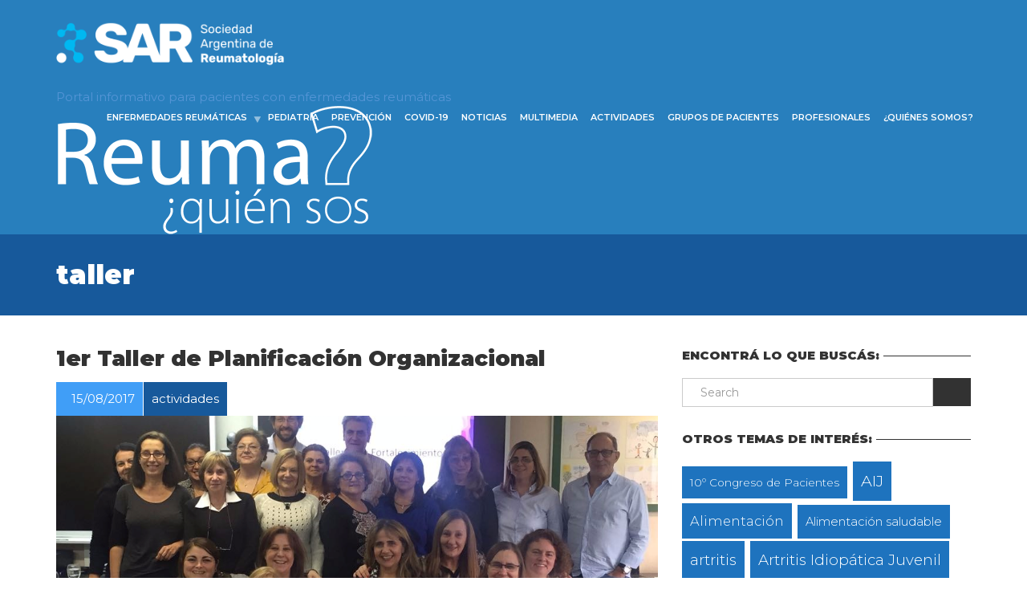

--- FILE ---
content_type: text/html; charset=UTF-8
request_url: https://www.reumaquiensos.org.ar/tag/taller/
body_size: 15274
content:
<!doctype html>
<html class="no-js" lang="es">
<head>
<meta charset="UTF-8">
<meta name="apple-mobile-web-app-capable" content="yes">
<meta name="viewport" content="width=device-width, initial-scale=1.0, maximum-scale=1.0, user-scalable=no">
<meta name="HandheldFriendly" content="true">
<meta name="apple-touch-fullscreen" content="yes">
<meta name='robots' content='index, follow, max-image-preview:large, max-snippet:-1, max-video-preview:-1' />

	<!-- This site is optimized with the Yoast SEO plugin v21.4 - https://yoast.com/wordpress/plugins/seo/ -->
	<title>taller archivos - Reuma ¿Quién Sos?</title>
	<link rel="canonical" href="https://www.reumaquiensos.org.ar/tag/taller/" />
	<meta property="og:locale" content="es_ES" />
	<meta property="og:type" content="article" />
	<meta property="og:title" content="taller archivos - Reuma ¿Quién Sos?" />
	<meta property="og:url" content="https://www.reumaquiensos.org.ar/tag/taller/" />
	<meta property="og:site_name" content="Reuma ¿Quién Sos?" />
	<meta name="twitter:card" content="summary_large_image" />
	<script type="application/ld+json" class="yoast-schema-graph">{"@context":"https://schema.org","@graph":[{"@type":"CollectionPage","@id":"https://www.reumaquiensos.org.ar/tag/taller/","url":"https://www.reumaquiensos.org.ar/tag/taller/","name":"taller archivos - Reuma ¿Quién Sos?","isPartOf":{"@id":"https://www.reumaquiensos.org.ar/#website"},"primaryImageOfPage":{"@id":"https://www.reumaquiensos.org.ar/tag/taller/#primaryimage"},"image":{"@id":"https://www.reumaquiensos.org.ar/tag/taller/#primaryimage"},"thumbnailUrl":"https://www.reumaquiensos.org.ar/wp-content/uploads/2017/08/1.png","breadcrumb":{"@id":"https://www.reumaquiensos.org.ar/tag/taller/#breadcrumb"},"inLanguage":"es"},{"@type":"ImageObject","inLanguage":"es","@id":"https://www.reumaquiensos.org.ar/tag/taller/#primaryimage","url":"https://www.reumaquiensos.org.ar/wp-content/uploads/2017/08/1.png","contentUrl":"https://www.reumaquiensos.org.ar/wp-content/uploads/2017/08/1.png","width":1024,"height":768},{"@type":"BreadcrumbList","@id":"https://www.reumaquiensos.org.ar/tag/taller/#breadcrumb","itemListElement":[{"@type":"ListItem","position":1,"name":"Portada","item":"https://www.reumaquiensos.org.ar/"},{"@type":"ListItem","position":2,"name":"taller"}]},{"@type":"WebSite","@id":"https://www.reumaquiensos.org.ar/#website","url":"https://www.reumaquiensos.org.ar/","name":"Reuma ¿Quién Sos?","description":"","potentialAction":[{"@type":"SearchAction","target":{"@type":"EntryPoint","urlTemplate":"https://www.reumaquiensos.org.ar/?s={search_term_string}"},"query-input":"required name=search_term_string"}],"inLanguage":"es"}]}</script>
	<!-- / Yoast SEO plugin. -->


<link rel='dns-prefetch' href='//www.reumaquiensos.org.ar' />
<link rel='dns-prefetch' href='//fonts.googleapis.com' />
<link rel="alternate" type="application/rss+xml" title="Reuma ¿Quién Sos? &raquo; Feed" href="https://www.reumaquiensos.org.ar/feed/" />
<link rel="alternate" type="application/rss+xml" title="Reuma ¿Quién Sos? &raquo; Feed de los comentarios" href="https://www.reumaquiensos.org.ar/comments/feed/" />
<link rel="alternate" type="text/calendar" title="Reuma ¿Quién Sos? &raquo; iCal Feed" href="https://www.reumaquiensos.org.ar/charlas-y-actividades/?ical=1" />
<link rel="alternate" type="application/rss+xml" title="Reuma ¿Quién Sos? &raquo; Etiqueta taller del feed" href="https://www.reumaquiensos.org.ar/tag/taller/feed/" />
<script type="text/javascript">
window._wpemojiSettings = {"baseUrl":"https:\/\/s.w.org\/images\/core\/emoji\/14.0.0\/72x72\/","ext":".png","svgUrl":"https:\/\/s.w.org\/images\/core\/emoji\/14.0.0\/svg\/","svgExt":".svg","source":{"concatemoji":"https:\/\/www.reumaquiensos.org.ar\/wp-includes\/js\/wp-emoji-release.min.js?ver=6.3.7"}};
/*! This file is auto-generated */
!function(i,n){var o,s,e;function c(e){try{var t={supportTests:e,timestamp:(new Date).valueOf()};sessionStorage.setItem(o,JSON.stringify(t))}catch(e){}}function p(e,t,n){e.clearRect(0,0,e.canvas.width,e.canvas.height),e.fillText(t,0,0);var t=new Uint32Array(e.getImageData(0,0,e.canvas.width,e.canvas.height).data),r=(e.clearRect(0,0,e.canvas.width,e.canvas.height),e.fillText(n,0,0),new Uint32Array(e.getImageData(0,0,e.canvas.width,e.canvas.height).data));return t.every(function(e,t){return e===r[t]})}function u(e,t,n){switch(t){case"flag":return n(e,"\ud83c\udff3\ufe0f\u200d\u26a7\ufe0f","\ud83c\udff3\ufe0f\u200b\u26a7\ufe0f")?!1:!n(e,"\ud83c\uddfa\ud83c\uddf3","\ud83c\uddfa\u200b\ud83c\uddf3")&&!n(e,"\ud83c\udff4\udb40\udc67\udb40\udc62\udb40\udc65\udb40\udc6e\udb40\udc67\udb40\udc7f","\ud83c\udff4\u200b\udb40\udc67\u200b\udb40\udc62\u200b\udb40\udc65\u200b\udb40\udc6e\u200b\udb40\udc67\u200b\udb40\udc7f");case"emoji":return!n(e,"\ud83e\udef1\ud83c\udffb\u200d\ud83e\udef2\ud83c\udfff","\ud83e\udef1\ud83c\udffb\u200b\ud83e\udef2\ud83c\udfff")}return!1}function f(e,t,n){var r="undefined"!=typeof WorkerGlobalScope&&self instanceof WorkerGlobalScope?new OffscreenCanvas(300,150):i.createElement("canvas"),a=r.getContext("2d",{willReadFrequently:!0}),o=(a.textBaseline="top",a.font="600 32px Arial",{});return e.forEach(function(e){o[e]=t(a,e,n)}),o}function t(e){var t=i.createElement("script");t.src=e,t.defer=!0,i.head.appendChild(t)}"undefined"!=typeof Promise&&(o="wpEmojiSettingsSupports",s=["flag","emoji"],n.supports={everything:!0,everythingExceptFlag:!0},e=new Promise(function(e){i.addEventListener("DOMContentLoaded",e,{once:!0})}),new Promise(function(t){var n=function(){try{var e=JSON.parse(sessionStorage.getItem(o));if("object"==typeof e&&"number"==typeof e.timestamp&&(new Date).valueOf()<e.timestamp+604800&&"object"==typeof e.supportTests)return e.supportTests}catch(e){}return null}();if(!n){if("undefined"!=typeof Worker&&"undefined"!=typeof OffscreenCanvas&&"undefined"!=typeof URL&&URL.createObjectURL&&"undefined"!=typeof Blob)try{var e="postMessage("+f.toString()+"("+[JSON.stringify(s),u.toString(),p.toString()].join(",")+"));",r=new Blob([e],{type:"text/javascript"}),a=new Worker(URL.createObjectURL(r),{name:"wpTestEmojiSupports"});return void(a.onmessage=function(e){c(n=e.data),a.terminate(),t(n)})}catch(e){}c(n=f(s,u,p))}t(n)}).then(function(e){for(var t in e)n.supports[t]=e[t],n.supports.everything=n.supports.everything&&n.supports[t],"flag"!==t&&(n.supports.everythingExceptFlag=n.supports.everythingExceptFlag&&n.supports[t]);n.supports.everythingExceptFlag=n.supports.everythingExceptFlag&&!n.supports.flag,n.DOMReady=!1,n.readyCallback=function(){n.DOMReady=!0}}).then(function(){return e}).then(function(){var e;n.supports.everything||(n.readyCallback(),(e=n.source||{}).concatemoji?t(e.concatemoji):e.wpemoji&&e.twemoji&&(t(e.twemoji),t(e.wpemoji)))}))}((window,document),window._wpemojiSettings);
</script>
<style type="text/css">
img.wp-smiley,
img.emoji {
	display: inline !important;
	border: none !important;
	box-shadow: none !important;
	height: 1em !important;
	width: 1em !important;
	margin: 0 0.07em !important;
	vertical-align: -0.1em !important;
	background: none !important;
	padding: 0 !important;
}
</style>
	<link rel='stylesheet' id='wp-block-library-css' href='https://www.reumaquiensos.org.ar/wp-includes/css/dist/block-library/style.min.css?ver=6.3.7' type='text/css' media='all' />
<style id='classic-theme-styles-inline-css' type='text/css'>
/*! This file is auto-generated */
.wp-block-button__link{color:#fff;background-color:#32373c;border-radius:9999px;box-shadow:none;text-decoration:none;padding:calc(.667em + 2px) calc(1.333em + 2px);font-size:1.125em}.wp-block-file__button{background:#32373c;color:#fff;text-decoration:none}
</style>
<style id='global-styles-inline-css' type='text/css'>
body{--wp--preset--color--black: #000000;--wp--preset--color--cyan-bluish-gray: #abb8c3;--wp--preset--color--white: #ffffff;--wp--preset--color--pale-pink: #f78da7;--wp--preset--color--vivid-red: #cf2e2e;--wp--preset--color--luminous-vivid-orange: #ff6900;--wp--preset--color--luminous-vivid-amber: #fcb900;--wp--preset--color--light-green-cyan: #7bdcb5;--wp--preset--color--vivid-green-cyan: #00d084;--wp--preset--color--pale-cyan-blue: #8ed1fc;--wp--preset--color--vivid-cyan-blue: #0693e3;--wp--preset--color--vivid-purple: #9b51e0;--wp--preset--gradient--vivid-cyan-blue-to-vivid-purple: linear-gradient(135deg,rgba(6,147,227,1) 0%,rgb(155,81,224) 100%);--wp--preset--gradient--light-green-cyan-to-vivid-green-cyan: linear-gradient(135deg,rgb(122,220,180) 0%,rgb(0,208,130) 100%);--wp--preset--gradient--luminous-vivid-amber-to-luminous-vivid-orange: linear-gradient(135deg,rgba(252,185,0,1) 0%,rgba(255,105,0,1) 100%);--wp--preset--gradient--luminous-vivid-orange-to-vivid-red: linear-gradient(135deg,rgba(255,105,0,1) 0%,rgb(207,46,46) 100%);--wp--preset--gradient--very-light-gray-to-cyan-bluish-gray: linear-gradient(135deg,rgb(238,238,238) 0%,rgb(169,184,195) 100%);--wp--preset--gradient--cool-to-warm-spectrum: linear-gradient(135deg,rgb(74,234,220) 0%,rgb(151,120,209) 20%,rgb(207,42,186) 40%,rgb(238,44,130) 60%,rgb(251,105,98) 80%,rgb(254,248,76) 100%);--wp--preset--gradient--blush-light-purple: linear-gradient(135deg,rgb(255,206,236) 0%,rgb(152,150,240) 100%);--wp--preset--gradient--blush-bordeaux: linear-gradient(135deg,rgb(254,205,165) 0%,rgb(254,45,45) 50%,rgb(107,0,62) 100%);--wp--preset--gradient--luminous-dusk: linear-gradient(135deg,rgb(255,203,112) 0%,rgb(199,81,192) 50%,rgb(65,88,208) 100%);--wp--preset--gradient--pale-ocean: linear-gradient(135deg,rgb(255,245,203) 0%,rgb(182,227,212) 50%,rgb(51,167,181) 100%);--wp--preset--gradient--electric-grass: linear-gradient(135deg,rgb(202,248,128) 0%,rgb(113,206,126) 100%);--wp--preset--gradient--midnight: linear-gradient(135deg,rgb(2,3,129) 0%,rgb(40,116,252) 100%);--wp--preset--font-size--small: 13px;--wp--preset--font-size--medium: 20px;--wp--preset--font-size--large: 36px;--wp--preset--font-size--x-large: 42px;--wp--preset--spacing--20: 0.44rem;--wp--preset--spacing--30: 0.67rem;--wp--preset--spacing--40: 1rem;--wp--preset--spacing--50: 1.5rem;--wp--preset--spacing--60: 2.25rem;--wp--preset--spacing--70: 3.38rem;--wp--preset--spacing--80: 5.06rem;--wp--preset--shadow--natural: 6px 6px 9px rgba(0, 0, 0, 0.2);--wp--preset--shadow--deep: 12px 12px 50px rgba(0, 0, 0, 0.4);--wp--preset--shadow--sharp: 6px 6px 0px rgba(0, 0, 0, 0.2);--wp--preset--shadow--outlined: 6px 6px 0px -3px rgba(255, 255, 255, 1), 6px 6px rgba(0, 0, 0, 1);--wp--preset--shadow--crisp: 6px 6px 0px rgba(0, 0, 0, 1);}:where(.is-layout-flex){gap: 0.5em;}:where(.is-layout-grid){gap: 0.5em;}body .is-layout-flow > .alignleft{float: left;margin-inline-start: 0;margin-inline-end: 2em;}body .is-layout-flow > .alignright{float: right;margin-inline-start: 2em;margin-inline-end: 0;}body .is-layout-flow > .aligncenter{margin-left: auto !important;margin-right: auto !important;}body .is-layout-constrained > .alignleft{float: left;margin-inline-start: 0;margin-inline-end: 2em;}body .is-layout-constrained > .alignright{float: right;margin-inline-start: 2em;margin-inline-end: 0;}body .is-layout-constrained > .aligncenter{margin-left: auto !important;margin-right: auto !important;}body .is-layout-constrained > :where(:not(.alignleft):not(.alignright):not(.alignfull)){max-width: var(--wp--style--global--content-size);margin-left: auto !important;margin-right: auto !important;}body .is-layout-constrained > .alignwide{max-width: var(--wp--style--global--wide-size);}body .is-layout-flex{display: flex;}body .is-layout-flex{flex-wrap: wrap;align-items: center;}body .is-layout-flex > *{margin: 0;}body .is-layout-grid{display: grid;}body .is-layout-grid > *{margin: 0;}:where(.wp-block-columns.is-layout-flex){gap: 2em;}:where(.wp-block-columns.is-layout-grid){gap: 2em;}:where(.wp-block-post-template.is-layout-flex){gap: 1.25em;}:where(.wp-block-post-template.is-layout-grid){gap: 1.25em;}.has-black-color{color: var(--wp--preset--color--black) !important;}.has-cyan-bluish-gray-color{color: var(--wp--preset--color--cyan-bluish-gray) !important;}.has-white-color{color: var(--wp--preset--color--white) !important;}.has-pale-pink-color{color: var(--wp--preset--color--pale-pink) !important;}.has-vivid-red-color{color: var(--wp--preset--color--vivid-red) !important;}.has-luminous-vivid-orange-color{color: var(--wp--preset--color--luminous-vivid-orange) !important;}.has-luminous-vivid-amber-color{color: var(--wp--preset--color--luminous-vivid-amber) !important;}.has-light-green-cyan-color{color: var(--wp--preset--color--light-green-cyan) !important;}.has-vivid-green-cyan-color{color: var(--wp--preset--color--vivid-green-cyan) !important;}.has-pale-cyan-blue-color{color: var(--wp--preset--color--pale-cyan-blue) !important;}.has-vivid-cyan-blue-color{color: var(--wp--preset--color--vivid-cyan-blue) !important;}.has-vivid-purple-color{color: var(--wp--preset--color--vivid-purple) !important;}.has-black-background-color{background-color: var(--wp--preset--color--black) !important;}.has-cyan-bluish-gray-background-color{background-color: var(--wp--preset--color--cyan-bluish-gray) !important;}.has-white-background-color{background-color: var(--wp--preset--color--white) !important;}.has-pale-pink-background-color{background-color: var(--wp--preset--color--pale-pink) !important;}.has-vivid-red-background-color{background-color: var(--wp--preset--color--vivid-red) !important;}.has-luminous-vivid-orange-background-color{background-color: var(--wp--preset--color--luminous-vivid-orange) !important;}.has-luminous-vivid-amber-background-color{background-color: var(--wp--preset--color--luminous-vivid-amber) !important;}.has-light-green-cyan-background-color{background-color: var(--wp--preset--color--light-green-cyan) !important;}.has-vivid-green-cyan-background-color{background-color: var(--wp--preset--color--vivid-green-cyan) !important;}.has-pale-cyan-blue-background-color{background-color: var(--wp--preset--color--pale-cyan-blue) !important;}.has-vivid-cyan-blue-background-color{background-color: var(--wp--preset--color--vivid-cyan-blue) !important;}.has-vivid-purple-background-color{background-color: var(--wp--preset--color--vivid-purple) !important;}.has-black-border-color{border-color: var(--wp--preset--color--black) !important;}.has-cyan-bluish-gray-border-color{border-color: var(--wp--preset--color--cyan-bluish-gray) !important;}.has-white-border-color{border-color: var(--wp--preset--color--white) !important;}.has-pale-pink-border-color{border-color: var(--wp--preset--color--pale-pink) !important;}.has-vivid-red-border-color{border-color: var(--wp--preset--color--vivid-red) !important;}.has-luminous-vivid-orange-border-color{border-color: var(--wp--preset--color--luminous-vivid-orange) !important;}.has-luminous-vivid-amber-border-color{border-color: var(--wp--preset--color--luminous-vivid-amber) !important;}.has-light-green-cyan-border-color{border-color: var(--wp--preset--color--light-green-cyan) !important;}.has-vivid-green-cyan-border-color{border-color: var(--wp--preset--color--vivid-green-cyan) !important;}.has-pale-cyan-blue-border-color{border-color: var(--wp--preset--color--pale-cyan-blue) !important;}.has-vivid-cyan-blue-border-color{border-color: var(--wp--preset--color--vivid-cyan-blue) !important;}.has-vivid-purple-border-color{border-color: var(--wp--preset--color--vivid-purple) !important;}.has-vivid-cyan-blue-to-vivid-purple-gradient-background{background: var(--wp--preset--gradient--vivid-cyan-blue-to-vivid-purple) !important;}.has-light-green-cyan-to-vivid-green-cyan-gradient-background{background: var(--wp--preset--gradient--light-green-cyan-to-vivid-green-cyan) !important;}.has-luminous-vivid-amber-to-luminous-vivid-orange-gradient-background{background: var(--wp--preset--gradient--luminous-vivid-amber-to-luminous-vivid-orange) !important;}.has-luminous-vivid-orange-to-vivid-red-gradient-background{background: var(--wp--preset--gradient--luminous-vivid-orange-to-vivid-red) !important;}.has-very-light-gray-to-cyan-bluish-gray-gradient-background{background: var(--wp--preset--gradient--very-light-gray-to-cyan-bluish-gray) !important;}.has-cool-to-warm-spectrum-gradient-background{background: var(--wp--preset--gradient--cool-to-warm-spectrum) !important;}.has-blush-light-purple-gradient-background{background: var(--wp--preset--gradient--blush-light-purple) !important;}.has-blush-bordeaux-gradient-background{background: var(--wp--preset--gradient--blush-bordeaux) !important;}.has-luminous-dusk-gradient-background{background: var(--wp--preset--gradient--luminous-dusk) !important;}.has-pale-ocean-gradient-background{background: var(--wp--preset--gradient--pale-ocean) !important;}.has-electric-grass-gradient-background{background: var(--wp--preset--gradient--electric-grass) !important;}.has-midnight-gradient-background{background: var(--wp--preset--gradient--midnight) !important;}.has-small-font-size{font-size: var(--wp--preset--font-size--small) !important;}.has-medium-font-size{font-size: var(--wp--preset--font-size--medium) !important;}.has-large-font-size{font-size: var(--wp--preset--font-size--large) !important;}.has-x-large-font-size{font-size: var(--wp--preset--font-size--x-large) !important;}
.wp-block-navigation a:where(:not(.wp-element-button)){color: inherit;}
:where(.wp-block-post-template.is-layout-flex){gap: 1.25em;}:where(.wp-block-post-template.is-layout-grid){gap: 1.25em;}
:where(.wp-block-columns.is-layout-flex){gap: 2em;}:where(.wp-block-columns.is-layout-grid){gap: 2em;}
.wp-block-pullquote{font-size: 1.5em;line-height: 1.6;}
</style>
<link rel='stylesheet' id='contact-form-7-css' href='https://www.reumaquiensos.org.ar/wp-content/plugins/contact-form-7/includes/css/styles.css?ver=5.8.2' type='text/css' media='all' />
<link rel='stylesheet' id='popup-maker-site-css' href='//www.reumaquiensos.org.ar/wp-content/uploads/pum/pum-site-styles.css?generated=1698505938&#038;ver=1.18.2' type='text/css' media='all' />
<link rel='stylesheet' id='plethora-icons-css' href='https://www.reumaquiensos.org.ar/wp-content/uploads/plethora/plethora_icons.css?uniqeid=62fbdde1d77d7&#038;ver=6.3.7' type='text/css' media='all' />
<link rel='stylesheet' id='animate-css' href='https://www.reumaquiensos.org.ar/wp-content/themes/healthflex/includes/core/assets/css/libs/animate/animate.min.css?ver=6.3.7' type='text/css' media='all' />
<link rel='stylesheet' id='plethora-custom-bootstrap-css' href='https://www.reumaquiensos.org.ar/wp-content/themes/healthflex/assets/css/theme_custom_bootstrap.css?ver=6.3.7' type='text/css' media='all' />
<link rel='stylesheet' id='plethora-dynamic-style-css' href='https://www.reumaquiensos.org.ar/wp-content/uploads/wp-less/healthflex/assets/less/style-26dd02f4f3.css' type='text/css' media='all' />
<link rel='stylesheet' id='plethora-style-css' href='https://www.reumaquiensos.org.ar/wp-content/themes/healthflex-child/style.css?ver=6.3.7' type='text/css' media='all' />
<link rel='stylesheet' id='redux-google-fonts-plethora_options-css' href='https://fonts.googleapis.com/css?family=Montserrat%3A100%2C200%2C300%2C400%2C500%2C600%2C700%2C800%2C900%2C100italic%2C200italic%2C300italic%2C400italic%2C500italic%2C600italic%2C700italic%2C800italic%2C900italic&#038;subset=latin&#038;ver=6.3.7' type='text/css' media='all' />
<script type='text/javascript' src='https://www.reumaquiensos.org.ar/wp-includes/js/jquery/jquery.min.js?ver=3.7.0' id='jquery-core-js'></script>
<script type='text/javascript' src='https://www.reumaquiensos.org.ar/wp-includes/js/jquery/jquery-migrate.min.js?ver=3.4.1' id='jquery-migrate-js'></script>
<script type='text/javascript' src='https://www.reumaquiensos.org.ar/wp-content/themes/healthflex/includes/core/assets/js/libs/modernizr/modernizr.custom.48287.js?ver=6.3.7' id='plethora-modernizr-js'></script>
<link rel="https://api.w.org/" href="https://www.reumaquiensos.org.ar/wp-json/" /><link rel="alternate" type="application/json" href="https://www.reumaquiensos.org.ar/wp-json/wp/v2/tags/67" /><link rel="EditURI" type="application/rsd+xml" title="RSD" href="https://www.reumaquiensos.org.ar/xmlrpc.php?rsd" />
<meta name="generator" content="WordPress 6.3.7" />
<!-- start Simple Custom CSS and JS -->
<meta name="google-site-verification" content="vsf8L9JSyrRkJc15HMp_I45sAnFcDk9Ytt23BBl7RhU" />
<!-- end Simple Custom CSS and JS -->
<!-- start Simple Custom CSS and JS -->
<!-- Añade código HTML a la cabecera o pie de página.

Por ejemplo, puedes usar el siguiente código para cargar la biblioteca jQuery desde la CDN de Google:
<script src="https://ajax.googleapis.com/ajax/libs/jquery/3.4.1/jquery.min.js"></script>

o el siguiente para cargar la biblioteca Bootstrap desde MaxCDN:
<link rel="stylesheet" href="https://stackpath.bootstrapcdn.com/bootstrap/4.3.1/css/bootstrap.min.css" integrity="sha384-ggOyR0iXCbMQv3Xipma34MD+dH/1fQ784/j6cY/iJTQUOhcWr7x9JvoRxT2MZw1T" crossorigin="anonymous">

-- Fin del comentario --> 

<!-- Global site tag (gtag.js) - Google Analytics -->
<script async src="https://www.googletagmanager.com/gtag/js?id=UA-79854713-1"></script>
<script>
  window.dataLayer = window.dataLayer || [];
  function gtag(){dataLayer.push(arguments);}
  gtag('js', new Date());

  gtag('config', 'UA-79854713-1');
</script><!-- end Simple Custom CSS and JS -->
<!-- start Simple Custom CSS and JS -->
<meta name="facebook-domain-verification" content="fueuc6cqdudc97qzxkl2lmad8laris" />

<!-- end Simple Custom CSS and JS -->
<meta name="tec-api-version" content="v1"><meta name="tec-api-origin" content="https://www.reumaquiensos.org.ar"><link rel="alternate" href="https://www.reumaquiensos.org.ar/wp-json/tribe/events/v1/events/?tags=taller" />
        <script type="text/javascript">
            var jQueryMigrateHelperHasSentDowngrade = false;

			window.onerror = function( msg, url, line, col, error ) {
				// Break out early, do not processing if a downgrade reqeust was already sent.
				if ( jQueryMigrateHelperHasSentDowngrade ) {
					return true;
                }

				var xhr = new XMLHttpRequest();
				var nonce = '76f1e99ff9';
				var jQueryFunctions = [
					'andSelf',
					'browser',
					'live',
					'boxModel',
					'support.boxModel',
					'size',
					'swap',
					'clean',
					'sub',
                ];
				var match_pattern = /\)\.(.+?) is not a function/;
                var erroredFunction = msg.match( match_pattern );

                // If there was no matching functions, do not try to downgrade.
                if ( null === erroredFunction || typeof erroredFunction !== 'object' || typeof erroredFunction[1] === "undefined" || -1 === jQueryFunctions.indexOf( erroredFunction[1] ) ) {
                    return true;
                }

                // Set that we've now attempted a downgrade request.
                jQueryMigrateHelperHasSentDowngrade = true;

				xhr.open( 'POST', 'https://www.reumaquiensos.org.ar/wp-admin/admin-ajax.php' );
				xhr.setRequestHeader( 'Content-Type', 'application/x-www-form-urlencoded' );
				xhr.onload = function () {
					var response,
                        reload = false;

					if ( 200 === xhr.status ) {
                        try {
                        	response = JSON.parse( xhr.response );

                        	reload = response.data.reload;
                        } catch ( e ) {
                        	reload = false;
                        }
                    }

					// Automatically reload the page if a deprecation caused an automatic downgrade, ensure visitors get the best possible experience.
					if ( reload ) {
						location.reload();
                    }
				};

				xhr.send( encodeURI( 'action=jquery-migrate-downgrade-version&_wpnonce=' + nonce ) );

				// Suppress error alerts in older browsers
				return true;
			}
        </script>

		<meta name="generator" content="Powered by WPBakery Page Builder - drag and drop page builder for WordPress."/>
<!--[if lte IE 9]><link rel="stylesheet" type="text/css" href="https://www.reumaquiensos.org.ar/wp-content/plugins/js_composer/assets/css/vc_lte_ie9.min.css" media="screen"><![endif]--> <meta name="robots" id="tec_noindex" content="noindex, follow" />
<link rel="icon" href="https://www.reumaquiensos.org.ar/wp-content/uploads/2016/06/cropped-Reuma-Favicon-32x32.png" sizes="32x32" />
<link rel="icon" href="https://www.reumaquiensos.org.ar/wp-content/uploads/2016/06/cropped-Reuma-Favicon-192x192.png" sizes="192x192" />
<link rel="apple-touch-icon" href="https://www.reumaquiensos.org.ar/wp-content/uploads/2016/06/cropped-Reuma-Favicon-180x180.png" />
<meta name="msapplication-TileImage" content="https://www.reumaquiensos.org.ar/wp-content/uploads/2016/06/cropped-Reuma-Favicon-270x270.png" />
<noscript><style type="text/css"> .wpb_animate_when_almost_visible { opacity: 1; }</style></noscript>			<!-- USER DEFINED IN-LINE CSS -->
			<style>
				.fts-jal-fb-header{
display:none;
}

.events-archive .post_sub{
display:none;
}

.article.post .post_figure_and_info .post_sub .post_info.post_tags {
    background-color: #F15A28 !important;
}

.skincolored_section.transparent_film:before {
    background-color: rgba(43, 51, 121, 0.65);
}

.subtitulos p{
font-size: 20px !Important;
}

.boxnaranja{
    background-color: #E2815F;
    color: #fff;
}

.referral{
font-size:12px !Important;
}

.tribe_events .post_figure_and_info{
display:none !important;
}

.tribe-events-notices {
    background: #323B8C !important;
    border: none;
    border-radius: 0;
    color: #FFFFFF !important;
    text-shadow: none;
}

article.post .post_figure_and_info .post_sub .post_info.post_tags {
    background-color: #EF7952 !important;
}

.type-terminology article.post .post_figure_and_info .post_sub .post_info.post_categories {
    background-color: #FFFFFF;
    border: solid 3px;
    color: #848484;
}

.menu_container.collapsed {
    background-color: #F15A28 !important;
}


.type-terminology .post_figure_and_info .post_sub .post_info.post_categories {
    background-color: #ffffff !important;
    border: solid 2px #b1b5d8;
    margin-right: 2px;
    color: #b1b5d8;
}

.main > section {
    background-color: rgba(255, 255, 255, 0) !important;
}

.page-id-9{
background-color: #323b8c !important;
}			</style></head>
<body class="archive tag tag-taller tag-67 tribe-no-js page-template-healthflex-child wpb-js-composer js-comp-ver-5.7 vc_responsive ">
	<div class="overflow_wrapper">
		<div class="header ">  <div class="mainbar  separator_bottom sep_angled_positive_bottom">
    <div class="container">
               <div class="logo">
            <a href="https://www.reumaquiensos.org.ar" class="brand">
                          <img src="https://www.reumaquiensos.org.ar/wp-content/uploads/2020/01/logoSAR.png" alt="HealthFlex">
                        </a>
                      </div>
          <div class="textual">
            Portal informativo para pacientes con enfermedades reumáticas
          </div>
          <div class="logo2">
            <img src="https://www.reumaquiensos.org.ar/wp-content/uploads/2020/01/logo1.png" height="70" />
            <!-- https://www.reumaquiensos.org.ar/wp-content/uploads/2019/11/logo_reuma-2.png -->
          </div>                   <div class="menu_container"><span class="close_menu">&times;</span>
                <ul id="menu-menu" class="main_menu hover_menu"><li id="menu-item-33" class="menu-item menu-item-type-post_type menu-item-object-page menu-item-has-children menu-item-33 lihasdropdown"><a title="Enfermedades reumáticas" href="https://www.reumaquiensos.org.ar/enfermedades/">Enfermedades reumáticas  </a>
<ul role="menu" class=" menu-dropdown">
	<li id="menu-item-30" class="menu-item menu-item-type-post_type menu-item-object-page menu-item-30"><a title="FAQS" href="https://www.reumaquiensos.org.ar/preguntas-frecuentes/">FAQS</a></li>
</ul>
</li>
<li id="menu-item-31" class="menu-item menu-item-type-post_type menu-item-object-page menu-item-31"><a title="Pediatría" href="https://www.reumaquiensos.org.ar/pediatria/">Pediatría</a></li>
<li id="menu-item-32" class="menu-item menu-item-type-post_type menu-item-object-page menu-item-32"><a title="Prevención" href="https://www.reumaquiensos.org.ar/tips/">Prevención</a></li>
<li id="menu-item-2719" class="menu-item menu-item-type-post_type menu-item-object-page menu-item-2719"><a title="COVID-19" href="https://www.reumaquiensos.org.ar/covid-19/">COVID-19</a></li>
<li id="menu-item-583" class="menu-item menu-item-type-post_type menu-item-object-page menu-item-583"><a title="Noticias" href="https://www.reumaquiensos.org.ar/novedades/">Noticias</a></li>
<li id="menu-item-26" class="menu-item menu-item-type-post_type menu-item-object-page menu-item-26"><a title="Multimedia" href="https://www.reumaquiensos.org.ar/multimedia/">Multimedia</a></li>
<li id="menu-item-197" class="menu-item menu-item-type-custom menu-item-object-custom menu-item-197"><a title="Actividades" href="/charlas-y-actividades/">Actividades</a></li>
<li id="menu-item-29" class="menu-item menu-item-type-post_type menu-item-object-page menu-item-29"><a title="Grupos de pacientes" href="https://www.reumaquiensos.org.ar/grupos-de-pacientes/">Grupos de pacientes</a></li>
<li id="menu-item-2107" class="menu-item menu-item-type-custom menu-item-object-custom menu-item-2107"><a title="Profesionales" href="http://www.reumaquiensos.org.ar/profesionales/">Profesionales</a></li>
<li id="menu-item-2718" class="menu-item menu-item-type-post_type menu-item-object-page menu-item-2718"><a title="¿Quiénes somos?" href="https://www.reumaquiensos.org.ar/quienes-somos/">¿Quiénes somos?</a></li>
</ul>        </div>

        <label class="mobile_collapser"><span>MENU</span></label> <!-- Mobile menu title -->
    </div>
  </div>

		</div>

	        <div class="brand-colors"> </div>
      <div class="main foo" data-colorset="foo"><div class="page_title_in_content skincolored_section">
	<div class="container">
		<div class="row">
			<div class="col-md-12 section_header fancy">
				<h1 class="post_title">taller</h1>							</div>
		</div>
	</div>
</div><section class="sidebar_on padding_top_half no_top_padding" ><div class="container"><div class="row"><div class="col-sm-8 col-md-8 main_col ">  <div class="post-grid classic">
    <div class="row">
<div class="col-md-12">
  <article id="post-1238" class="post post-1238 type-post status-publish format-standard has-post-thumbnail hentry category-actividades tag-taller">
    <div class="post_headings">
      <h2 class="post_title"><a href="https://www.reumaquiensos.org.ar/actividades/1er-taller-planificacion-organizacional/">1er Taller de Planificación Organizacional</a></h2>          </div>  
          <div class="post_figure_and_info">
        <div class="post_sub"><span class="post_info post_date"><i class="fa fa-calendar"></i> 15/08/2017</span><a href="https://www.reumaquiensos.org.ar/category/actividades/" title="View all posts in category: actividades"><span class="post_info post_categories">actividades</span></a></div>        <a href="https://www.reumaquiensos.org.ar/actividades/1er-taller-planificacion-organizacional/" title="1er Taller de Planificación Organizacional"><figure class="stretchy_wrapper ratio_2-1" style="background-image: url(&#039;https://www.reumaquiensos.org.ar/wp-content/uploads/2017/08/1-1024x768.png&#039;)"><img src="https://www.reumaquiensos.org.ar/wp-content/uploads/2017/08/1-1024x768.png" alt="1er Taller de Planificación Organizacional"></figure></a>      </div>
            <p>El 10 de Julio se realizó en CABA el “1er Taller de Planificación Organizacional”. El mismo estuvo destinado a brindar y compartir soluciones a las dificultades y desafíos de las ONG´S. Participaron líderes de organizaciones sociales civiles relacionadas con la salud.</p>
<h3>La agenda del evento constó de:</h3>
<p>9:00hs Bienvenida</p>
<p>9:10hs Presentaciones</p>
<p>9:30hs Enfoque del taller &#8211; Elementos básicos de las ONG&#8217;s</p>
<p>10:00hs Problemas Organizacionales</p>
<p>10:30hs Café</p>
<p>11:00hs Planificación Estratégica y sus elementos</p>
<p>12:30hs Almuerzo</p>
<p>14:00hs Mapeo de Actores &#8211; Ejercicio</p>
<p>15:00hs Recursos &#8211; Plazos &#8211; Monitoreo</p>
<p>15:30hs Café</p>
<p>16:00hs Herramienta de autoevaluación</p>
<p>17:00hs Fin de Jornada</p>
      <p><a href="https://www.reumaquiensos.org.ar/actividades/1er-taller-planificacion-organizacional/" class="btn btn-primary">Ver más</a></p>
  </article>
</div>
  	</div>
  </div></div><div id="sidebar" class="col-sm-4 col-md-4"><aside id="search-2" class="widget widget_search"><h4>Encontrá lo que buscás:</h4>                         <form method="get" name="s" id="s" action="https://www.reumaquiensos.org.ar/">                              <div class="row">                                <div class="col-lg-12">                                    <div class="input-group">                                        <input name="s" id="search" class="form-control" type="text" placeholder="Search">                                        <span class="input-group-btn">                                          <button class="btn btn-default" type="submit"><i class="fa fa-search"></i></button>                                        </span>                                    </div>                                </div>                              </div>                         </form></aside><aside id="tag_cloud-3" class="widget widget_tag_cloud"><h4>Otros temas de interés:</h4><div class="tagcloud"><a href="https://www.reumaquiensos.org.ar/tag/10o-congreso-de-pacientes/" class="tag-cloud-link tag-link-347 tag-link-position-1" style="font-size: 10.210526315789pt;" aria-label="10º Congreso de Pacientes (5 elementos)">10º Congreso de Pacientes</a>
<a href="https://www.reumaquiensos.org.ar/tag/aij/" class="tag-cloud-link tag-link-147 tag-link-position-2" style="font-size: 14.754385964912pt;" aria-label="AIJ (13 elementos)">AIJ</a>
<a href="https://www.reumaquiensos.org.ar/tag/alimentacion/" class="tag-cloud-link tag-link-4 tag-link-position-3" style="font-size: 12.298245614035pt;" aria-label="Alimentación (8 elementos)">Alimentación</a>
<a href="https://www.reumaquiensos.org.ar/tag/alimentacion-saludable/" class="tag-cloud-link tag-link-201 tag-link-position-4" style="font-size: 11.070175438596pt;" aria-label="Alimentación saludable (6 elementos)">Alimentación saludable</a>
<a href="https://www.reumaquiensos.org.ar/tag/artritis/" class="tag-cloud-link tag-link-127 tag-link-position-5" style="font-size: 13.894736842105pt;" aria-label="artritis (11 elementos)">artritis</a>
<a href="https://www.reumaquiensos.org.ar/tag/artritis-idiopatica-juvenil/" class="tag-cloud-link tag-link-76 tag-link-position-6" style="font-size: 13.894736842105pt;" aria-label="Artritis Idiopática Juvenil (11 elementos)">Artritis Idiopática Juvenil</a>
<a href="https://www.reumaquiensos.org.ar/tag/artritis-psoriasica/" class="tag-cloud-link tag-link-68 tag-link-position-7" style="font-size: 13.894736842105pt;" aria-label="artritis psoriásica (11 elementos)">artritis psoriásica</a>
<a href="https://www.reumaquiensos.org.ar/tag/artritis-reumatoidea/" class="tag-cloud-link tag-link-41 tag-link-position-8" style="font-size: 22pt;" aria-label="artritis reumatoidea (54 elementos)">artritis reumatoidea</a>
<a href="https://www.reumaquiensos.org.ar/tag/artrosis/" class="tag-cloud-link tag-link-106 tag-link-position-9" style="font-size: 12.912280701754pt;" aria-label="artrosis (9 elementos)">artrosis</a>
<a href="https://www.reumaquiensos.org.ar/tag/comorbilidades/" class="tag-cloud-link tag-link-97 tag-link-position-10" style="font-size: 11.070175438596pt;" aria-label="Comorbilidades (6 elementos)">Comorbilidades</a>
<a href="https://www.reumaquiensos.org.ar/tag/congreso-de-pacientes/" class="tag-cloud-link tag-link-231 tag-link-position-11" style="font-size: 9.2280701754386pt;" aria-label="Congreso de pacientes (4 elementos)">Congreso de pacientes</a>
<a href="https://www.reumaquiensos.org.ar/tag/coronavirus/" class="tag-cloud-link tag-link-133 tag-link-position-12" style="font-size: 11.684210526316pt;" aria-label="coronavirus (7 elementos)">coronavirus</a>
<a href="https://www.reumaquiensos.org.ar/tag/covid-19/" class="tag-cloud-link tag-link-145 tag-link-position-13" style="font-size: 12.912280701754pt;" aria-label="covid-19 (9 elementos)">covid-19</a>
<a href="https://www.reumaquiensos.org.ar/tag/deporte/" class="tag-cloud-link tag-link-28 tag-link-position-14" style="font-size: 8pt;" aria-label="Deporte (3 elementos)">Deporte</a>
<a href="https://www.reumaquiensos.org.ar/tag/dia-mundial-de-la-esclerodermia/" class="tag-cloud-link tag-link-195 tag-link-position-15" style="font-size: 13.40350877193pt;" aria-label="Dia Mundial de la esclerodermia (10 elementos)">Dia Mundial de la esclerodermia</a>
<a href="https://www.reumaquiensos.org.ar/tag/dia-mundial-del-lupus/" class="tag-cloud-link tag-link-49 tag-link-position-16" style="font-size: 8pt;" aria-label="Día Mundial del Lupus (3 elementos)">Día Mundial del Lupus</a>
<a href="https://www.reumaquiensos.org.ar/tag/ejercicios/" class="tag-cloud-link tag-link-257 tag-link-position-17" style="font-size: 11.684210526316pt;" aria-label="ejercicios (7 elementos)">ejercicios</a>
<a href="https://www.reumaquiensos.org.ar/tag/enfermedades-autoinmunes/" class="tag-cloud-link tag-link-112 tag-link-position-18" style="font-size: 10.210526315789pt;" aria-label="enfermedades autoinmunes (5 elementos)">enfermedades autoinmunes</a>
<a href="https://www.reumaquiensos.org.ar/tag/enfermedades-reumaticas/" class="tag-cloud-link tag-link-124 tag-link-position-19" style="font-size: 17.087719298246pt;" aria-label="enfermedades reumáticas (21 elementos)">enfermedades reumáticas</a>
<a href="https://www.reumaquiensos.org.ar/tag/entrevista/" class="tag-cloud-link tag-link-36 tag-link-position-20" style="font-size: 8pt;" aria-label="entrevista (3 elementos)">entrevista</a>
<a href="https://www.reumaquiensos.org.ar/tag/esclerodermia/" class="tag-cloud-link tag-link-24 tag-link-position-21" style="font-size: 17.578947368421pt;" aria-label="Esclerodermia (23 elementos)">Esclerodermia</a>
<a href="https://www.reumaquiensos.org.ar/tag/espa/" class="tag-cloud-link tag-link-259 tag-link-position-22" style="font-size: 12.298245614035pt;" aria-label="ESPA (8 elementos)">ESPA</a>
<a href="https://www.reumaquiensos.org.ar/tag/espondilitis/" class="tag-cloud-link tag-link-62 tag-link-position-23" style="font-size: 10.210526315789pt;" aria-label="Espondilitis (5 elementos)">Espondilitis</a>
<a href="https://www.reumaquiensos.org.ar/tag/espondilitis-anquilosante/" class="tag-cloud-link tag-link-144 tag-link-position-24" style="font-size: 12.298245614035pt;" aria-label="espondilitis anquilosante (8 elementos)">espondilitis anquilosante</a>
<a href="https://www.reumaquiensos.org.ar/tag/espondiloartritis/" class="tag-cloud-link tag-link-63 tag-link-position-25" style="font-size: 11.684210526316pt;" aria-label="Espondiloartritis (7 elementos)">Espondiloartritis</a>
<a href="https://www.reumaquiensos.org.ar/tag/eventos/" class="tag-cloud-link tag-link-27 tag-link-position-26" style="font-size: 8pt;" aria-label="Eventos (3 elementos)">Eventos</a>
<a href="https://www.reumaquiensos.org.ar/tag/fibromialgia/" class="tag-cloud-link tag-link-107 tag-link-position-27" style="font-size: 10.210526315789pt;" aria-label="fibromialgia (5 elementos)">fibromialgia</a>
<a href="https://www.reumaquiensos.org.ar/tag/frio/" class="tag-cloud-link tag-link-95 tag-link-position-28" style="font-size: 8pt;" aria-label="Frio (3 elementos)">Frio</a>
<a href="https://www.reumaquiensos.org.ar/tag/institucional/" class="tag-cloud-link tag-link-25 tag-link-position-29" style="font-size: 11.070175438596pt;" aria-label="Institucional (6 elementos)">Institucional</a>
<a href="https://www.reumaquiensos.org.ar/tag/lupus/" class="tag-cloud-link tag-link-40 tag-link-position-30" style="font-size: 17.578947368421pt;" aria-label="Lupus (23 elementos)">Lupus</a>
<a href="https://www.reumaquiensos.org.ar/tag/lupus-eritematoso-sistemico/" class="tag-cloud-link tag-link-177 tag-link-position-31" style="font-size: 10.210526315789pt;" aria-label="Lupus Eritematoso Sistémico (5 elementos)">Lupus Eritematoso Sistémico</a>
<a href="https://www.reumaquiensos.org.ar/tag/osteoartritis/" class="tag-cloud-link tag-link-136 tag-link-position-32" style="font-size: 11.070175438596pt;" aria-label="osteoartritis (6 elementos)">osteoartritis</a>
<a href="https://www.reumaquiensos.org.ar/tag/osteoporosis/" class="tag-cloud-link tag-link-33 tag-link-position-33" style="font-size: 13.40350877193pt;" aria-label="Osteoporosis (10 elementos)">Osteoporosis</a>
<a href="https://www.reumaquiensos.org.ar/tag/panlar/" class="tag-cloud-link tag-link-45 tag-link-position-34" style="font-size: 10.210526315789pt;" aria-label="PANLAR (5 elementos)">PANLAR</a>
<a href="https://www.reumaquiensos.org.ar/tag/prevencion/" class="tag-cloud-link tag-link-29 tag-link-position-35" style="font-size: 14.263157894737pt;" aria-label="Prevención (12 elementos)">Prevención</a>
<a href="https://www.reumaquiensos.org.ar/tag/reuma/" class="tag-cloud-link tag-link-105 tag-link-position-36" style="font-size: 14.754385964912pt;" aria-label="reuma (13 elementos)">reuma</a>
<a href="https://www.reumaquiensos.org.ar/tag/reumatismos/" class="tag-cloud-link tag-link-168 tag-link-position-37" style="font-size: 11.684210526316pt;" aria-label="reumatismos (7 elementos)">reumatismos</a>
<a href="https://www.reumaquiensos.org.ar/tag/reumatologia/" class="tag-cloud-link tag-link-140 tag-link-position-38" style="font-size: 9.2280701754386pt;" aria-label="reumatologia (4 elementos)">reumatologia</a>
<a href="https://www.reumaquiensos.org.ar/tag/reumatologia-y-sexualidad/" class="tag-cloud-link tag-link-109 tag-link-position-39" style="font-size: 8pt;" aria-label="reumatologia y sexualidad (3 elementos)">reumatologia y sexualidad</a>
<a href="https://www.reumaquiensos.org.ar/tag/reuma-y-covid-19/" class="tag-cloud-link tag-link-185 tag-link-position-40" style="font-size: 10.210526315789pt;" aria-label="reuma y covid-19 (5 elementos)">reuma y covid-19</a>
<a href="https://www.reumaquiensos.org.ar/tag/sindrome-de-sjogren/" class="tag-cloud-link tag-link-307 tag-link-position-41" style="font-size: 11.070175438596pt;" aria-label="Sindrome de Sjogren (6 elementos)">Sindrome de Sjogren</a>
<a href="https://www.reumaquiensos.org.ar/tag/taller-nacional-de-pacientes/" class="tag-cloud-link tag-link-304 tag-link-position-42" style="font-size: 17.824561403509pt;" aria-label="Taller Nacional de Pacientes (24 elementos)">Taller Nacional de Pacientes</a>
<a href="https://www.reumaquiensos.org.ar/tag/telemedicina/" class="tag-cloud-link tag-link-142 tag-link-position-43" style="font-size: 9.2280701754386pt;" aria-label="Telemedicina (4 elementos)">Telemedicina</a>
<a href="https://www.reumaquiensos.org.ar/tag/vacunacion/" class="tag-cloud-link tag-link-300 tag-link-position-44" style="font-size: 10.210526315789pt;" aria-label="vacunacion (5 elementos)">vacunacion</a>
<a href="https://www.reumaquiensos.org.ar/tag/vacunas/" class="tag-cloud-link tag-link-228 tag-link-position-45" style="font-size: 9.2280701754386pt;" aria-label="vacunas (4 elementos)">vacunas</a></div>
</aside><aside id="archives-2" class="widget widget_archive"><h4>Archivo de publicaciones</h4>		<label class="screen-reader-text" for="archives-dropdown-2">Archivo de publicaciones</label>
		<select id="archives-dropdown-2" name="archive-dropdown">
			
			<option value="">Elegir el mes</option>
				<option value='https://www.reumaquiensos.org.ar/2025/05/'> mayo 2025 &nbsp;(1)</option>
	<option value='https://www.reumaquiensos.org.ar/2025/03/'> marzo 2025 &nbsp;(2)</option>
	<option value='https://www.reumaquiensos.org.ar/2024/03/'> marzo 2024 &nbsp;(2)</option>
	<option value='https://www.reumaquiensos.org.ar/2023/12/'> diciembre 2023 &nbsp;(1)</option>
	<option value='https://www.reumaquiensos.org.ar/2023/10/'> octubre 2023 &nbsp;(2)</option>
	<option value='https://www.reumaquiensos.org.ar/2023/09/'> septiembre 2023 &nbsp;(1)</option>
	<option value='https://www.reumaquiensos.org.ar/2023/08/'> agosto 2023 &nbsp;(1)</option>
	<option value='https://www.reumaquiensos.org.ar/2023/07/'> julio 2023 &nbsp;(2)</option>
	<option value='https://www.reumaquiensos.org.ar/2023/06/'> junio 2023 &nbsp;(1)</option>
	<option value='https://www.reumaquiensos.org.ar/2023/05/'> mayo 2023 &nbsp;(1)</option>
	<option value='https://www.reumaquiensos.org.ar/2023/04/'> abril 2023 &nbsp;(1)</option>
	<option value='https://www.reumaquiensos.org.ar/2023/03/'> marzo 2023 &nbsp;(2)</option>
	<option value='https://www.reumaquiensos.org.ar/2022/11/'> noviembre 2022 &nbsp;(1)</option>
	<option value='https://www.reumaquiensos.org.ar/2022/10/'> octubre 2022 &nbsp;(6)</option>
	<option value='https://www.reumaquiensos.org.ar/2022/09/'> septiembre 2022 &nbsp;(1)</option>
	<option value='https://www.reumaquiensos.org.ar/2022/08/'> agosto 2022 &nbsp;(1)</option>
	<option value='https://www.reumaquiensos.org.ar/2022/07/'> julio 2022 &nbsp;(3)</option>
	<option value='https://www.reumaquiensos.org.ar/2022/06/'> junio 2022 &nbsp;(3)</option>
	<option value='https://www.reumaquiensos.org.ar/2022/05/'> mayo 2022 &nbsp;(5)</option>
	<option value='https://www.reumaquiensos.org.ar/2022/04/'> abril 2022 &nbsp;(1)</option>
	<option value='https://www.reumaquiensos.org.ar/2022/03/'> marzo 2022 &nbsp;(2)</option>
	<option value='https://www.reumaquiensos.org.ar/2022/02/'> febrero 2022 &nbsp;(1)</option>
	<option value='https://www.reumaquiensos.org.ar/2021/12/'> diciembre 2021 &nbsp;(4)</option>
	<option value='https://www.reumaquiensos.org.ar/2021/11/'> noviembre 2021 &nbsp;(3)</option>
	<option value='https://www.reumaquiensos.org.ar/2021/10/'> octubre 2021 &nbsp;(12)</option>
	<option value='https://www.reumaquiensos.org.ar/2021/09/'> septiembre 2021 &nbsp;(10)</option>
	<option value='https://www.reumaquiensos.org.ar/2021/08/'> agosto 2021 &nbsp;(8)</option>
	<option value='https://www.reumaquiensos.org.ar/2021/07/'> julio 2021 &nbsp;(5)</option>
	<option value='https://www.reumaquiensos.org.ar/2021/06/'> junio 2021 &nbsp;(7)</option>
	<option value='https://www.reumaquiensos.org.ar/2021/05/'> mayo 2021 &nbsp;(11)</option>
	<option value='https://www.reumaquiensos.org.ar/2021/03/'> marzo 2021 &nbsp;(4)</option>
	<option value='https://www.reumaquiensos.org.ar/2021/02/'> febrero 2021 &nbsp;(3)</option>
	<option value='https://www.reumaquiensos.org.ar/2021/01/'> enero 2021 &nbsp;(1)</option>
	<option value='https://www.reumaquiensos.org.ar/2020/12/'> diciembre 2020 &nbsp;(6)</option>
	<option value='https://www.reumaquiensos.org.ar/2020/11/'> noviembre 2020 &nbsp;(4)</option>
	<option value='https://www.reumaquiensos.org.ar/2020/10/'> octubre 2020 &nbsp;(3)</option>
	<option value='https://www.reumaquiensos.org.ar/2020/09/'> septiembre 2020 &nbsp;(4)</option>
	<option value='https://www.reumaquiensos.org.ar/2020/08/'> agosto 2020 &nbsp;(6)</option>
	<option value='https://www.reumaquiensos.org.ar/2020/07/'> julio 2020 &nbsp;(12)</option>
	<option value='https://www.reumaquiensos.org.ar/2020/06/'> junio 2020 &nbsp;(3)</option>
	<option value='https://www.reumaquiensos.org.ar/2020/05/'> mayo 2020 &nbsp;(7)</option>
	<option value='https://www.reumaquiensos.org.ar/2020/04/'> abril 2020 &nbsp;(2)</option>
	<option value='https://www.reumaquiensos.org.ar/2020/03/'> marzo 2020 &nbsp;(3)</option>
	<option value='https://www.reumaquiensos.org.ar/2020/02/'> febrero 2020 &nbsp;(6)</option>
	<option value='https://www.reumaquiensos.org.ar/2020/01/'> enero 2020 &nbsp;(3)</option>
	<option value='https://www.reumaquiensos.org.ar/2019/12/'> diciembre 2019 &nbsp;(1)</option>
	<option value='https://www.reumaquiensos.org.ar/2019/11/'> noviembre 2019 &nbsp;(1)</option>
	<option value='https://www.reumaquiensos.org.ar/2019/10/'> octubre 2019 &nbsp;(3)</option>
	<option value='https://www.reumaquiensos.org.ar/2019/08/'> agosto 2019 &nbsp;(7)</option>
	<option value='https://www.reumaquiensos.org.ar/2019/07/'> julio 2019 &nbsp;(9)</option>
	<option value='https://www.reumaquiensos.org.ar/2019/06/'> junio 2019 &nbsp;(3)</option>
	<option value='https://www.reumaquiensos.org.ar/2019/05/'> mayo 2019 &nbsp;(5)</option>
	<option value='https://www.reumaquiensos.org.ar/2019/01/'> enero 2019 &nbsp;(1)</option>
	<option value='https://www.reumaquiensos.org.ar/2018/11/'> noviembre 2018 &nbsp;(4)</option>
	<option value='https://www.reumaquiensos.org.ar/2018/10/'> octubre 2018 &nbsp;(5)</option>
	<option value='https://www.reumaquiensos.org.ar/2018/09/'> septiembre 2018 &nbsp;(4)</option>
	<option value='https://www.reumaquiensos.org.ar/2018/08/'> agosto 2018 &nbsp;(2)</option>
	<option value='https://www.reumaquiensos.org.ar/2018/07/'> julio 2018 &nbsp;(11)</option>
	<option value='https://www.reumaquiensos.org.ar/2018/06/'> junio 2018 &nbsp;(6)</option>
	<option value='https://www.reumaquiensos.org.ar/2018/05/'> mayo 2018 &nbsp;(5)</option>
	<option value='https://www.reumaquiensos.org.ar/2018/04/'> abril 2018 &nbsp;(3)</option>
	<option value='https://www.reumaquiensos.org.ar/2017/12/'> diciembre 2017 &nbsp;(8)</option>
	<option value='https://www.reumaquiensos.org.ar/2017/11/'> noviembre 2017 &nbsp;(9)</option>
	<option value='https://www.reumaquiensos.org.ar/2017/10/'> octubre 2017 &nbsp;(22)</option>
	<option value='https://www.reumaquiensos.org.ar/2017/09/'> septiembre 2017 &nbsp;(12)</option>
	<option value='https://www.reumaquiensos.org.ar/2017/08/'> agosto 2017 &nbsp;(12)</option>
	<option value='https://www.reumaquiensos.org.ar/2017/07/'> julio 2017 &nbsp;(8)</option>
	<option value='https://www.reumaquiensos.org.ar/2017/06/'> junio 2017 &nbsp;(5)</option>
	<option value='https://www.reumaquiensos.org.ar/2017/05/'> mayo 2017 &nbsp;(8)</option>
	<option value='https://www.reumaquiensos.org.ar/2017/04/'> abril 2017 &nbsp;(1)</option>
	<option value='https://www.reumaquiensos.org.ar/2017/03/'> marzo 2017 &nbsp;(2)</option>
	<option value='https://www.reumaquiensos.org.ar/2017/02/'> febrero 2017 &nbsp;(1)</option>
	<option value='https://www.reumaquiensos.org.ar/2016/10/'> octubre 2016 &nbsp;(12)</option>
	<option value='https://www.reumaquiensos.org.ar/2016/09/'> septiembre 2016 &nbsp;(1)</option>
	<option value='https://www.reumaquiensos.org.ar/2016/08/'> agosto 2016 &nbsp;(1)</option>
	<option value='https://www.reumaquiensos.org.ar/2016/07/'> julio 2016 &nbsp;(2)</option>
	<option value='https://www.reumaquiensos.org.ar/2016/06/'> junio 2016 &nbsp;(2)</option>
	<option value='https://www.reumaquiensos.org.ar/2016/05/'> mayo 2016 &nbsp;(11)</option>
	<option value='https://www.reumaquiensos.org.ar/2015/09/'> septiembre 2015 &nbsp;(1)</option>
	<option value='https://www.reumaquiensos.org.ar/2015/05/'> mayo 2015 &nbsp;(1)</option>
	<option value='https://www.reumaquiensos.org.ar/2013/11/'> noviembre 2013 &nbsp;(1)</option>
	<option value='https://www.reumaquiensos.org.ar/2013/09/'> septiembre 2013 &nbsp;(1)</option>
	<option value='https://www.reumaquiensos.org.ar/2013/08/'> agosto 2013 &nbsp;(2)</option>
	<option value='https://www.reumaquiensos.org.ar/2011/11/'> noviembre 2011 &nbsp;(1)</option>

		</select>

<script type="text/javascript">
/* <![CDATA[ */
(function() {
	var dropdown = document.getElementById( "archives-dropdown-2" );
	function onSelectChange() {
		if ( dropdown.options[ dropdown.selectedIndex ].value !== '' ) {
			document.location.href = this.options[ this.selectedIndex ].value;
		}
	}
	dropdown.onchange = onSelectChange;
})();
/* ]]> */
</script>
			</aside></div></div></div></section></div>		<footer class="sep_angled_negative_top separator_top ">
		 				<div class="container">
                  	<div class="row">
                	<div class="col-sm-6"><!-- ========================== WIDGET ABOUT US ==========================-->

<aside id="plethora-aboutus-widget-2" class="widget aboutus-widget">

<div class="pl_about_us_widget  ">

		<p><img src="https://www.reumaquiensos.org.ar/wp-content/uploads/2016/06/Reuma-quien-sos-logo-naranja-1-e1465333931215.png" alt="¡Gracias por recorrer nuestro portal informativo!"  style="max-width:"></p>

		<h4> ¡Gracias por recorrer nuestro portal informativo! </h4>

		<p>Sigamos compartiendo información para un futuro sin límites</p>



		<p class='contact_detail'><a href='mailto:info@reumaquiensos.org'><i class='fa fa-envelope'></i></a><span><a href='mailto:info@reumaquiensos.org'>info@reumaquiensos.org</a></span></p>



		<p class='contact_detail'><i class='fa fa-link'></i><span><a target='_blank' href='http://www.reumaquiensos.org'>http://www.reumaquiensos.org</a></span></p>



	<p class="social">

	</p>

	
	
</div>

</aside>

<!-- END======================= WIDGET ABOUT US ==========================--></div>
<div class="col-sm-6"><aside id="search-3" class="widget widget_search"><h4>¿Encontraste lo que buscabas?</h4>                         <form method="get" name="s" id="s" action="https://www.reumaquiensos.org.ar/">                              <div class="row">                                <div class="col-lg-12">                                    <div class="input-group">                                        <input name="s" id="search" class="form-control" type="text" placeholder="Search">                                        <span class="input-group-btn">                                          <button class="btn btn-default" type="submit"><i class="fa fa-search"></i></button>                                        </span>                                    </div>                                </div>                              </div>                         </form></aside><aside id="nav_menu-2" class="widget widget_nav_menu"><h4>Probá con estos links rápidos</h4><div class="menu-footermenu-container"><ul id="menu-footermenu" class="menu"><li id="menu-item-203" class="menu-item menu-item-type-post_type menu-item-object-page menu-item-has-children menu-item-203"><a href="https://www.reumaquiensos.org.ar/enfermedades/">Enfermedades reumáticas</a>
<ul class="sub-menu">
	<li id="menu-item-209" class="menu-item menu-item-type-post_type menu-item-object-page menu-item-209"><a href="https://www.reumaquiensos.org.ar/preguntas-frecuentes/">FAQS</a></li>
	<li id="menu-item-208" class="menu-item menu-item-type-post_type menu-item-object-page menu-item-208"><a href="https://www.reumaquiensos.org.ar/pediatria/">Pediatría</a></li>
	<li id="menu-item-204" class="menu-item menu-item-type-post_type menu-item-object-page menu-item-204"><a href="https://www.reumaquiensos.org.ar/tips/">Prevención</a></li>
	<li id="menu-item-207" class="menu-item menu-item-type-post_type menu-item-object-page menu-item-207"><a href="https://www.reumaquiensos.org.ar/multimedia/">Multimedia</a></li>
</ul>
</li>
<li id="menu-item-205" class="menu-item menu-item-type-post_type menu-item-object-page menu-item-205"><a href="https://www.reumaquiensos.org.ar/grupos-de-pacientes/">Grupos de pacientes</a></li>
<li id="menu-item-206" class="menu-item menu-item-type-post_type menu-item-object-page menu-item-206"><a href="https://www.reumaquiensos.org.ar/profesionales/">Encontrar reumatólogo</a></li>
</ul></div></aside></div>					</div>
				</div>		</footer>
		            <div class="copyright skincolored_section">
              <div class="skincolored_section transparent_film">
                 <div class="container">
                      <div class="row">
                           <div class="col-sm-6 col-md-6">
            					Copyright &copy;2019. Todos los derechos reservados                           </div>
                           <div class="col-sm-6 col-md-6 text-right">
            					Campaña desarrollada por la <a href="http://www.reumatologia.org.ar/" target="_blank">Sociedad Argentina de Reumatología</a>                           </div>
                      </div>
                 </div>
              </div>
            </div></div><a href="javascript:" id="return-to-top"><i class="fa fa-chevron-up"></i></a>		<script>
		( function ( body ) {
			'use strict';
			body.className = body.className.replace( /\btribe-no-js\b/, 'tribe-js' );
		} )( document.body );
		</script>
		<div id="pum-3015" class="pum pum-overlay pum-theme-1786 pum-theme-default-theme popmake-overlay click_open" data-popmake="{&quot;id&quot;:3015,&quot;slug&quot;:&quot;ingresar-al-congreso&quot;,&quot;theme_id&quot;:1786,&quot;cookies&quot;:[],&quot;triggers&quot;:[{&quot;type&quot;:&quot;click_open&quot;,&quot;settings&quot;:{&quot;extra_selectors&quot;:&quot;&quot;,&quot;cookie_name&quot;:null}}],&quot;mobile_disabled&quot;:null,&quot;tablet_disabled&quot;:null,&quot;meta&quot;:{&quot;display&quot;:{&quot;stackable&quot;:false,&quot;overlay_disabled&quot;:false,&quot;scrollable_content&quot;:false,&quot;disable_reposition&quot;:false,&quot;size&quot;:false,&quot;responsive_min_width&quot;:false,&quot;responsive_min_width_unit&quot;:false,&quot;responsive_max_width&quot;:false,&quot;responsive_max_width_unit&quot;:false,&quot;custom_width&quot;:false,&quot;custom_width_unit&quot;:false,&quot;custom_height&quot;:false,&quot;custom_height_unit&quot;:false,&quot;custom_height_auto&quot;:false,&quot;location&quot;:false,&quot;position_from_trigger&quot;:false,&quot;position_top&quot;:false,&quot;position_left&quot;:false,&quot;position_bottom&quot;:false,&quot;position_right&quot;:false,&quot;position_fixed&quot;:false,&quot;animation_type&quot;:false,&quot;animation_speed&quot;:false,&quot;animation_origin&quot;:false,&quot;overlay_zindex&quot;:false,&quot;zindex&quot;:false},&quot;close&quot;:{&quot;text&quot;:false,&quot;button_delay&quot;:false,&quot;overlay_click&quot;:false,&quot;esc_press&quot;:false,&quot;f4_press&quot;:false},&quot;click_open&quot;:[]}}" role="dialog" aria-modal="false"
								   >

	<div id="popmake-3015" class="pum-container popmake theme-1786 pum-responsive pum-responsive-medium responsive size-medium">

				

				

		

				<div class="pum-content popmake-content" tabindex="0">
			<h3 style="text-align: center;"><a href="https://registro.congresovirtual.com.ar/registro/?con=60101" target="”_blank”" rel="noopener noreferrer"><img decoding="async" loading="lazy" class="aligncenter wp-image-4026 size-full" src="https://www.reumaquiensos.org.ar/wp-content/uploads/2022/08/banner_home-1.jpg"  alt="" width="1716" height="934" /></a></h3>
		</div>


				

							<button type="button" class="pum-close popmake-close" aria-label="Cerrar">
			&#215;			</button>
		
	</div>

</div>
<div id="pum-3686" class="pum pum-overlay pum-theme-1786 pum-theme-default-theme popmake-overlay click_open" data-popmake="{&quot;id&quot;:3686,&quot;slug&quot;:&quot;campana-de-deteccion&quot;,&quot;theme_id&quot;:1786,&quot;cookies&quot;:[],&quot;triggers&quot;:[{&quot;type&quot;:&quot;click_open&quot;,&quot;settings&quot;:{&quot;extra_selectors&quot;:&quot;&quot;,&quot;cookie_name&quot;:null}}],&quot;mobile_disabled&quot;:null,&quot;tablet_disabled&quot;:null,&quot;meta&quot;:{&quot;display&quot;:{&quot;stackable&quot;:false,&quot;overlay_disabled&quot;:false,&quot;scrollable_content&quot;:false,&quot;disable_reposition&quot;:false,&quot;size&quot;:false,&quot;responsive_min_width&quot;:false,&quot;responsive_min_width_unit&quot;:false,&quot;responsive_max_width&quot;:false,&quot;responsive_max_width_unit&quot;:false,&quot;custom_width&quot;:false,&quot;custom_width_unit&quot;:false,&quot;custom_height&quot;:false,&quot;custom_height_unit&quot;:false,&quot;custom_height_auto&quot;:false,&quot;location&quot;:false,&quot;position_from_trigger&quot;:false,&quot;position_top&quot;:false,&quot;position_left&quot;:false,&quot;position_bottom&quot;:false,&quot;position_right&quot;:false,&quot;position_fixed&quot;:false,&quot;animation_type&quot;:false,&quot;animation_speed&quot;:false,&quot;animation_origin&quot;:false,&quot;overlay_zindex&quot;:false,&quot;zindex&quot;:false},&quot;close&quot;:{&quot;text&quot;:false,&quot;button_delay&quot;:false,&quot;overlay_click&quot;:false,&quot;esc_press&quot;:false,&quot;f4_press&quot;:false},&quot;click_open&quot;:[]}}" role="dialog" aria-modal="false"
								   >

	<div id="popmake-3686" class="pum-container popmake theme-1786 pum-responsive pum-responsive-medium responsive size-medium">

				

				

		

				<div class="pum-content popmake-content" tabindex="0">
			<p><a href="http://www.pedirturno.com.ar"><img decoding="async" loading="lazy" class="aligncenter wp-image-3711 size-full" src="https://www.reumaquiensos.org.ar/wp-content/uploads/2021/10/10_10.jpeg" alt="CAMPAÑA DE DETECCIÓN DE LA AR" width="1080" height="1080" /></a></p>
		</div>


				

							<button type="button" class="pum-close popmake-close" aria-label="Cerrar">
			&#215;			</button>
		
	</div>

</div>
<script> /* <![CDATA[ */var tribe_l10n_datatables = {"aria":{"sort_ascending":": activar para ordenar columna de forma ascendente","sort_descending":": activar para ordenar columna de forma descendente"},"length_menu":"Mostrar entradas de _MENU_","empty_table":"No hay datos disponibles en la tabla","info":"Mostrando _START_ a _END_ de _TOTAL_ entradas","info_empty":"Mostrando 0 a 0 de 0 entradas","info_filtered":"(filtrado de un total de _MAX_ entradas)","zero_records":"No se encontraron registros coincidentes","search":"Buscar:","all_selected_text":"Se han seleccionado todos los elementos de esta p\u00e1gina ","select_all_link":"Seleccionar todas las p\u00e1ginas","clear_selection":"Borrar selecci\u00f3n.","pagination":{"all":"Todo","next":"Siguiente","previous":"Anterior"},"select":{"rows":{"0":"","_":": seleccion\u00f3 %d filas","1":": seleccion\u00f3 1 fila"}},"datepicker":{"dayNames":["domingo","lunes","martes","mi\u00e9rcoles","jueves","viernes","s\u00e1bado"],"dayNamesShort":["Dom","Lun","Mar","Mi\u00e9","Jue","Vie","S\u00e1b"],"dayNamesMin":["D","L","M","X","J","V","S"],"monthNames":["enero","febrero","marzo","abril","mayo","junio","julio","agosto","septiembre","octubre","noviembre","diciembre"],"monthNamesShort":["enero","febrero","marzo","abril","mayo","junio","julio","agosto","septiembre","octubre","noviembre","diciembre"],"monthNamesMin":["Ene","Feb","Mar","Abr","May","Jun","Jul","Ago","Sep","Oct","Nov","Dic"],"nextText":"Siguiente","prevText":"Anterior","currentText":"Hoy","closeText":"Hecho","today":"Hoy","clear":"Clear"}};/* ]]> */ </script><script type='text/javascript' src='https://www.reumaquiensos.org.ar/wp-content/plugins/contact-form-7/includes/swv/js/index.js?ver=5.8.2' id='swv-js'></script>
<script type='text/javascript' id='contact-form-7-js-extra'>
/* <![CDATA[ */
var wpcf7 = {"api":{"root":"https:\/\/www.reumaquiensos.org.ar\/wp-json\/","namespace":"contact-form-7\/v1"}};
/* ]]> */
</script>
<script type='text/javascript' src='https://www.reumaquiensos.org.ar/wp-content/plugins/contact-form-7/includes/js/index.js?ver=5.8.2' id='contact-form-7-js'></script>
<script type='text/javascript' src='https://www.reumaquiensos.org.ar/wp-content/themes/healthflex/includes/core/assets/js/libs/totop/jquery.ui.totop.js?ver=6.3.7' id='plethora-totop-js'></script>
<script type='text/javascript' src='https://www.reumaquiensos.org.ar/wp-includes/js/jquery/ui/core.min.js?ver=1.13.2' id='jquery-ui-core-js'></script>
<script type='text/javascript' id='popup-maker-site-js-extra'>
/* <![CDATA[ */
var pum_vars = {"version":"1.18.2","pm_dir_url":"https:\/\/www.reumaquiensos.org.ar\/wp-content\/plugins\/popup-maker\/","ajaxurl":"https:\/\/www.reumaquiensos.org.ar\/wp-admin\/admin-ajax.php","restapi":"https:\/\/www.reumaquiensos.org.ar\/wp-json\/pum\/v1","rest_nonce":null,"default_theme":"1786","debug_mode":"","disable_tracking":"","home_url":"\/","message_position":"top","core_sub_forms_enabled":"1","popups":[],"cookie_domain":"","analytics_route":"analytics","analytics_api":"https:\/\/www.reumaquiensos.org.ar\/wp-json\/pum\/v1"};
var pum_sub_vars = {"ajaxurl":"https:\/\/www.reumaquiensos.org.ar\/wp-admin\/admin-ajax.php","message_position":"top"};
var pum_popups = {"pum-3015":{"triggers":[],"cookies":[],"disable_on_mobile":false,"disable_on_tablet":false,"atc_promotion":null,"explain":null,"type_section":null,"theme_id":1786,"size":"medium","responsive_min_width":"0%","responsive_max_width":"100%","custom_width":"640px","custom_height_auto":false,"custom_height":"380px","scrollable_content":false,"animation_type":"fade","animation_speed":350,"animation_origin":"center top","open_sound":"none","custom_sound":"","location":"center top","position_top":100,"position_bottom":0,"position_left":0,"position_right":0,"position_from_trigger":false,"position_fixed":false,"overlay_disabled":false,"stackable":false,"disable_reposition":false,"zindex":1999999999,"close_button_delay":0,"fi_promotion":null,"close_on_form_submission":false,"close_on_form_submission_delay":0,"close_on_overlay_click":false,"close_on_esc_press":false,"close_on_f4_press":false,"disable_form_reopen":false,"disable_accessibility":false,"theme_slug":"default-theme","id":3015,"slug":"ingresar-al-congreso"},"pum-3686":{"triggers":[],"cookies":[],"disable_on_mobile":false,"disable_on_tablet":false,"atc_promotion":null,"explain":null,"type_section":null,"theme_id":1786,"size":"medium","responsive_min_width":"0%","responsive_max_width":"100%","custom_width":"640px","custom_height_auto":false,"custom_height":"380px","scrollable_content":false,"animation_type":"fade","animation_speed":350,"animation_origin":"center top","open_sound":"none","custom_sound":"","location":"center top","position_top":100,"position_bottom":0,"position_left":0,"position_right":0,"position_from_trigger":false,"position_fixed":false,"overlay_disabled":false,"stackable":false,"disable_reposition":false,"zindex":1999999999,"close_button_delay":0,"fi_promotion":null,"close_on_form_submission":false,"close_on_form_submission_delay":0,"close_on_overlay_click":false,"close_on_esc_press":false,"close_on_f4_press":false,"disable_form_reopen":false,"disable_accessibility":false,"theme_slug":"default-theme","id":3686,"slug":"campana-de-deteccion"}};
/* ]]> */
</script>
<script type='text/javascript' src='//www.reumaquiensos.org.ar/wp-content/uploads/pum/pum-site-scripts.js?defer&#038;generated=1698505938&#038;ver=1.18.2' id='popup-maker-site-js'></script>
<script type='text/javascript' src='https://www.reumaquiensos.org.ar/wp-content/themes/healthflex/assets/js/libs/bootstrap.min.js?ver=6.3.7' id='boostrap-js'></script>
<script type='text/javascript' src='https://www.reumaquiensos.org.ar/wp-content/themes/healthflex/includes/core/assets/js/libs/easing/easing.min.js?ver=6.3.7' id='easing-js'></script>
<script type='text/javascript' src='https://www.reumaquiensos.org.ar/wp-content/themes/healthflex/includes/core/assets/js/libs/wow/wow.min.js?ver=6.3.7' id='wow-animation-lib-js'></script>
<script type='text/javascript' src='https://www.reumaquiensos.org.ar/wp-content/themes/healthflex/includes/core/assets/js/libs/conformity/dist/conformity.min.js?ver=6.3.7' id='conformity-js'></script>
<script type='text/javascript' src='https://www.reumaquiensos.org.ar/wp-content/themes/healthflex/assets/js/libs/particlesjs/particles.min.js?ver=6.3.7' id='plethora-particles-js'></script>
<script type='text/javascript' src='https://www.reumaquiensos.org.ar/wp-content/themes/healthflex/includes/core/assets/js/libs/parallax/parallax.min.js?ver=6.3.7' id='parallax-js'></script>
<script type='text/javascript' id='plethora-init-js-extra'>
/* <![CDATA[ */
var themeConfig = {"GENERAL":{"debug":false},"NEWSLETTERS":{"messages":{"successMessage":"SUCCESS","errorMessage":"ERROR","required":"This field is required.","remote":"Please fix this field.","url":"Please enter a valid URL.","date":"Please enter a valid date.","dateISO":"Please enter a valid date ( ISO ).","number":"Please enter a valid number.","digits":"Please enter only digits.","creditcard":"Please enter a valid credit card number.","equalTo":"Please enter the same value again.","name":"Please specify your name","email":{"required":"We need your email address to contact you","email":"Your email address must be in the format of name@domain.com"}}},"PARTICLES":{"enable":true,"color":"#bcbcbc","opacity":0.8,"bgColor":"transparent","bgColorDark":"transparent","colorParallax":"#4D83C9","bgColorParallax":"transparent"}};
/* ]]> */
</script>
<script type='text/javascript' src='https://www.reumaquiensos.org.ar/wp-content/themes/healthflex/assets/js/theme.js?ver=6.3.7' id='plethora-init-js'></script>
<!-- TEMPLATE PART: /themes/healthflex/archive.php --></body>
</html>

--- FILE ---
content_type: text/css
request_url: https://www.reumaquiensos.org.ar/wp-content/uploads/plethora/plethora_icons.css?uniqeid=62fbdde1d77d7&ver=6.3.7
body_size: 546
content:
/*
PLETHORA ICONS LIBRARY
This file was created automatically by Plethora Icons Module class
*/


/* Font Awesome */
@font-face { 
	    font-family: 'FontAwesome';
	    src: url('./webfonts/fontawesome-webfont.eot');
		src: url('./webfonts/fontawesome-webfont.eot?#iefix') format('embedded-opentype'),
			 url('./webfonts/FontAwesome.otf') format('opentype'),
		     url('./webfonts/fontawesome-webfont.svg') format('svg'),
		     url('./webfonts/fontawesome-webfont.ttf') format('truetype'),
		     url('./webfonts/fontawesome-webfont.woff') format('woff'),
		     url('./webfonts/fontawesome-webfont.woff2') format('woff2');
		font-style: normal
		font-weight: normal;
		font-stretch: normal;
}
.fa {
  display: inline-block;
  font-family: 'FontAwesome';
  font-style: normal;
  font-weight: normal;
  font-stretch: normal;
  font-size: inherit;
  text-rendering: auto;
  -webkit-font-smoothing: antialiased;
  -moz-osx-font-smoothing: grayscale;
  transform: translate(0, 0);
}


/* Linea Basic */
@font-face { 
	    font-family: 'linea-basic-10';
	    src: url('./webfonts/linea-basic-10.eot');
		src: url('./webfonts/linea-basic-10.eot?#iefix') format('embedded-opentype'),
		     url('./webfonts/linea-basic-10.svg') format('svg'),
		     url('./webfonts/linea-basic-10.ttf') format('truetype'),
		     url('./webfonts/linea-basic-10.woff') format('woff');
		font-style: normal
		font-weight: normal;
		font-stretch: normal;
}
.lin {
  display: inline-block;
  font-family: 'linea-basic-10';
  font-style: normal;
  font-weight: normal;
  font-stretch: normal;
  font-size: inherit;
  text-rendering: auto;
  -webkit-font-smoothing: antialiased;
  -moz-osx-font-smoothing: grayscale;
  transform: translate(0, 0);
}


/* Webfont Medical Icons */
@font-face { 
	    font-family: 'linea-ecommerce-10';
	    src: url('./webfonts/linea-ecommerce-10.eot');
		src: url('./webfonts/linea-ecommerce-10.eot?#iefix') format('embedded-opentype'),
		     url('./webfonts/linea-ecommerce-10.svg') format('svg'),
		     url('./webfonts/linea-ecommerce-10.ttf') format('truetype'),
		     url('./webfonts/linea-ecommerce-10.woff') format('woff');
		font-style: normal
		font-weight: normal;
		font-stretch: normal;
}
.wmi {
  display: inline-block;
  font-family: 'linea-ecommerce-10';
  font-style: normal;
  font-weight: normal;
  font-stretch: normal;
  font-size: inherit;
  text-rendering: auto;
  -webkit-font-smoothing: antialiased;
  -moz-osx-font-smoothing: grayscale;
  transform: translate(0, 0);
}
